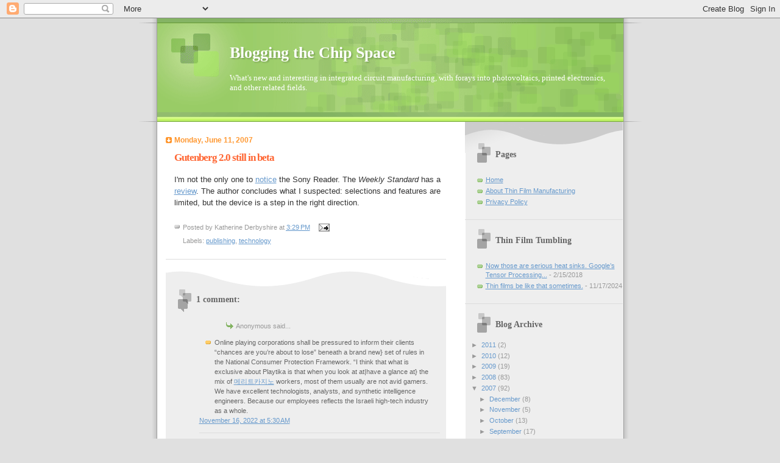

--- FILE ---
content_type: text/html; charset=UTF-8
request_url: http://blog.thinfilmmfg.com/2007/06/gutenberg-20-still-in-beta_11.html
body_size: 10108
content:
<!DOCTYPE html>
<html dir='ltr'>
<head>
<link href='https://www.blogger.com/static/v1/widgets/2944754296-widget_css_bundle.css' rel='stylesheet' type='text/css'/>
<meta content='text/html; charset=UTF-8' http-equiv='Content-Type'/>
<meta content='blogger' name='generator'/>
<link href='http://blog.thinfilmmfg.com/favicon.ico' rel='icon' type='image/x-icon'/>
<link href='http://blog.thinfilmmfg.com/2007/06/gutenberg-20-still-in-beta_11.html' rel='canonical'/>
<link rel="alternate" type="application/atom+xml" title="Blogging the Chip Space - Atom" href="http://blog.thinfilmmfg.com/feeds/posts/default" />
<link rel="alternate" type="application/rss+xml" title="Blogging the Chip Space - RSS" href="http://blog.thinfilmmfg.com/feeds/posts/default?alt=rss" />
<link rel="service.post" type="application/atom+xml" title="Blogging the Chip Space - Atom" href="https://www.blogger.com/feeds/2676498006294828421/posts/default" />

<link rel="alternate" type="application/atom+xml" title="Blogging the Chip Space - Atom" href="http://blog.thinfilmmfg.com/feeds/9212894495198246014/comments/default" />
<!--Can't find substitution for tag [blog.ieCssRetrofitLinks]-->
<meta content='http://blog.thinfilmmfg.com/2007/06/gutenberg-20-still-in-beta_11.html' property='og:url'/>
<meta content='Gutenberg 2.0 still in beta' property='og:title'/>
<meta content='I&#39;m not the only one to notice  the Sony Reader. The Weekly Standard  has a review . The author concludes what I suspected: selections and f...' property='og:description'/>
<title>Blogging the Chip Space: Gutenberg 2.0 still in beta</title>
<style id='page-skin-1' type='text/css'><!--
/*
Blogger Template Style
Name:     TicTac
Date:     1 March 2004
Updated by: Blogger Team
*/
/* ---( page defaults )--- */
body {
margin: 0;
padding: 0;
font-size: small;
text-align: center;
color: #333333;
background: #e0e0e0;
}
blockquote {
margin-top: 0;
margin-right: 0;
margin-bottom: 0;
margin-left: 30px;
padding-top: 10px;
padding-right: 0;
padding-bottom: 0;
padding-left: 20px;
font-size: 88%;
line-height: 1.5em;
color: #666;
background: url(https://resources.blogblog.com/blogblog/data/tictac/quotes.gif) no-repeat top left;
}
blockquote p {
margin-top: 0;
}
abbr, acronym {
cursor: help;
font-style: normal;
border-bottom: 1px dotted;
}
code {
color: #f63;
}
hr {
display: none;
}
img {
border: none;
}
/* unordered list style */
ul {
list-style: none;
margin-left: 10px;
padding: 0;
}
li {
list-style: none;
padding-left: 14px;
margin-bottom: 3px;
background: url(https://resources.blogblog.com/blogblog/data/tictac/tictac_orange.gif) no-repeat left 6px;
}
/* links */
a:link {
color: #6699cc;
}
a:visited {
color: #666699;
}
a:hover {
color: #693;
}
a:active {
color: #cc3333;
text-decoration: none;
}
/* ---( layout structure )---*/
#outer-wrapper {
width: 847px;
margin: 0px auto 0;
text-align: left;
font: normal normal 100% Verdana, sans-serif;
background: url(https://resources.blogblog.com/blogblog/data/tictac/tile_left.gif) repeat-y;
}
#content-wrapper {
margin-left: 42px; /* to avoid the border image */
width: 763px;
}
#main {
float: left;
width: 460px;
margin-top: 20px;
margin-right: 0;
margin-bottom: 0;
margin-left: 0;
padding-top: 0;
padding-right: 0;
padding-bottom: 0;
padding-left: 1em;
line-height: 1.5em;
word-wrap: break-word; /* fix for long text breaking sidebar float in IE */
overflow: hidden;     /* fix for long non-text content breaking IE sidebar float */
}
#sidebar {
float: right;
width: 259px;
padding-top: 20px;
padding-right: 0px;
padding-bottom: 0;
padding-left: 0;
font-size: 85%;
line-height: 1.4em;
color: #999999;
background: url(https://resources.blogblog.com/blogblog/data/tictac/sidebar_bg.gif) no-repeat left top;
word-wrap: break-word; /* fix for long text breaking sidebar float in IE */
overflow: hidden;     /* fix for long non-text content breaking IE sidebar float */
}
/* ---( header and site name )--- */
#header-wrapper {
margin: 0;
padding: 0;
font: normal normal 100% 'Lucida Grande','Trebuchet MS';
background: #e0e0e0 url(https://resources.blogblog.com/blogblog/data/tictac/top_div_left.gif) no-repeat left top;
}
#header {
margin: 0;
padding-top: 25px;
padding-right: 60px;
padding-bottom: 35px;
padding-left: 160px;
color: #FFFFFF;
background: url(https://resources.blogblog.com/blogblog/data/tictac/top_h1.gif) no-repeat bottom left;
}
#header h1 {
font-size: 200%;
text-shadow: #81A75B 2px 2px 2px;
}
#header h1 a {
text-decoration: none;
color: #FFFFFF;
}
#header h1 a:hover {
color: #eee;
}
/* ---( main column )--- */
h2.date-header {
margin-top: 0;
padding-left: 14px;
font-size: 90%;
color: #ff9933;
background: url(https://resources.blogblog.com/blogblog/data/tictac/date_icon.gif) no-repeat left 50%;
}
.post h3 {
margin-top: 0;
font: normal bold 130% 'Lucida Grande','Trebuchet MS';
letter-spacing: -1px;
color: #ff6633;
}
.post {
margin-top: 0;
margin-right: 0;
margin-bottom: 1.5em;
margin-left: 0;
padding-top: 0;
padding-right: 0;
padding-bottom: 1.5em;
padding-left: 14px;
border-bottom: 1px solid #ddd;
}
.post h3 a,
.post h3 a:visited {
color: #ff6633;
text-decoration: none;
}
.post-footer {
margin: 0;
padding-top: 0;
padding-right: 0;
padding-bottom: 0;
padding-left: 14px;
font-size: 88%;
color: #999999;
background: url(https://resources.blogblog.com/blogblog/data/tictac/tictac_grey.gif) no-repeat left 8px;
}
.post img, table.tr-caption-container {
padding: 6px;
border-top: 1px solid #ddd;
border-left: 1px solid #ddd;
border-bottom: 1px solid #c0c0c0;
border-right: 1px solid #c0c0c0;
}
.tr-caption-container img {
border: none;
padding: 0;
}
.feed-links {
clear: both;
line-height: 2.5em;
}
#blog-pager-newer-link {
float: left;
}
#blog-pager-older-link {
float: right;
}
#blog-pager {
text-align: center;
}
/* comment styles */
#comments {
padding: 10px 10px 0px 10px;
font-size: 85%;
line-height: 1.5em;
color: #666;
background: #eee url(https://resources.blogblog.com/blogblog/data/tictac/comments_curve.gif) no-repeat top left;
}
#comments h4 {
margin-top: 20px;
margin-right: 0;
margin-bottom: 15px;
margin-left: 0;
padding-top: 8px;
padding-right: 0;
padding-bottom: 0;
padding-left: 40px;
font-family: "Lucida Grande", "Trebuchet MS";
font-size: 130%;
color: #666;
background: url(https://resources.blogblog.com/blogblog/data/tictac/bubbles.gif) no-repeat 10px 0;
height: 29px !important; /* for most browsers */
height /**/:37px; /* for IE5/Win */
}
#comments ul {
margin-left: 0;
}
#comments li {
background: none;
padding-left: 0;
}
.comment-body {
padding-top: 0;
padding-right: 10px;
padding-bottom: 0;
padding-left: 25px;
background: url(https://resources.blogblog.com/blogblog/data/tictac/tictac_orange.gif) no-repeat 10px 5px;
}
.comment-body p {
margin-bottom: 0;
}
.comment-author {
margin-top: 4px;
margin-right: 0;
margin-bottom: 0;
margin-left: 0;
padding-top: 0;
padding-right: 10px;
padding-bottom: 0;
padding-left: 60px;
color: #999;
background: url(https://resources.blogblog.com/blogblog/data/tictac/comment_arrow.gif) no-repeat 44px 2px;
}
.comment-footer {
border-bottom: 1px solid #ddd;
padding-bottom: 1em;
}
.deleted-comment {
font-style:italic;
color:gray;
}
/* ---( sidebar )--- */
.sidebar h2 {
margin-top: 0;
margin-right: 0;
margin-bottom: 0;
margin-left: 0;
padding-top: 25px;
padding-right: 0;
padding-bottom: 0;
padding-left: 40px;
font: normal bold 130% 'Lucida Grande','Trebuchet MS';
color: #666666;
height: 32px;
background: url(https://resources.blogblog.com/blogblog/data/tictac/sidebar_icon.gif) no-repeat 10px 15px;
height: 32px !important; /* for most browsers */
height /**/:57px; /* for IE5/Win */
}
.sidebar .widget {
margin: 0;
padding-top: 0;
padding-right: 0;
padding-bottom: 10px;
padding-left: 10px;
border-bottom: 1px solid #ddd;
}
.sidebar li {
background: url(https://resources.blogblog.com/blogblog/data/tictac/tictac_green.gif) no-repeat left 5px;
}
.profile-textblock {
clear: both;
margin-left: 0;
}
.profile-img {
float: left;
margin-top: 0;
margin-right: 5px;
margin-bottom: 5px;
margin-left: 0;
border: 1px solid #ddd;
padding: 4px;
}
/* ---( footer )--- */
.clear { /* to fix IE6 padding-top issue */
clear: both;
}
#footer-wrapper {
margin: 0;
padding-top: 0;
padding-right: 0;
padding-bottom: 9px;
padding-left: 0;
font-size: 85%;
color: #ddd;
background: url(https://resources.blogblog.com/blogblog/data/tictac/bottom_sill.gif) no-repeat bottom left;
}
#footer {
margin: 0;
padding-top: 20px;
padding-right: 320px;
padding-bottom: 20px;
padding-left: 95px;
background: url(https://resources.blogblog.com/blogblog/data/tictac/bottom_sash_left.gif) no-repeat top left;
}
/** Page structure tweaks for layout editor wireframe */
body#layout #outer-wrapper,
body#layout #main,
body#layout #sidebar {
padding-top: 0;
margin-top: 0;
}
body#layout #outer-wrapper,
body#layout #content-wrapper {
width: 740px;
}
body#layout #sidebar {
margin-right: 0;
margin-bottom: 1em;
}
body#layout #header,
body#layout #footer,
body#layout #main {
padding: 0;
}
body#layout #content-wrapper {
margin: 0px;
}

--></style>
<link href='https://www.blogger.com/dyn-css/authorization.css?targetBlogID=2676498006294828421&amp;zx=ad972a14-0ac5-4ff9-b8f8-9432ddc5ac2a' media='none' onload='if(media!=&#39;all&#39;)media=&#39;all&#39;' rel='stylesheet'/><noscript><link href='https://www.blogger.com/dyn-css/authorization.css?targetBlogID=2676498006294828421&amp;zx=ad972a14-0ac5-4ff9-b8f8-9432ddc5ac2a' rel='stylesheet'/></noscript>
<meta name='google-adsense-platform-account' content='ca-host-pub-1556223355139109'/>
<meta name='google-adsense-platform-domain' content='blogspot.com'/>

</head>
<body>
<div class='navbar section' id='navbar'><div class='widget Navbar' data-version='1' id='Navbar1'><script type="text/javascript">
    function setAttributeOnload(object, attribute, val) {
      if(window.addEventListener) {
        window.addEventListener('load',
          function(){ object[attribute] = val; }, false);
      } else {
        window.attachEvent('onload', function(){ object[attribute] = val; });
      }
    }
  </script>
<div id="navbar-iframe-container"></div>
<script type="text/javascript" src="https://apis.google.com/js/platform.js"></script>
<script type="text/javascript">
      gapi.load("gapi.iframes:gapi.iframes.style.bubble", function() {
        if (gapi.iframes && gapi.iframes.getContext) {
          gapi.iframes.getContext().openChild({
              url: 'https://www.blogger.com/navbar/2676498006294828421?po\x3d9212894495198246014\x26origin\x3dhttp://blog.thinfilmmfg.com',
              where: document.getElementById("navbar-iframe-container"),
              id: "navbar-iframe"
          });
        }
      });
    </script><script type="text/javascript">
(function() {
var script = document.createElement('script');
script.type = 'text/javascript';
script.src = '//pagead2.googlesyndication.com/pagead/js/google_top_exp.js';
var head = document.getElementsByTagName('head')[0];
if (head) {
head.appendChild(script);
}})();
</script>
</div></div>
<div id='outer-wrapper'><div id='wrap2'>
<!-- skip links for text browsers -->
<span id='skiplinks' style='display:none;'>
<a href='#main'>skip to main </a> |
      <a href='#sidebar'>skip to sidebar</a>
</span>
<div id='header-wrapper'>
<div class='header section' id='header'><div class='widget Header' data-version='1' id='Header1'>
<div id='header-inner'>
<div class='titlewrapper'>
<h1 class='title'>
<a href='http://blog.thinfilmmfg.com/'>
Blogging the Chip Space
</a>
</h1>
</div>
<div class='descriptionwrapper'>
<p class='description'><span>What's new and interesting in integrated circuit manufacturing, with forays into photovoltaics, printed electronics, and other related fields.</span></p>
</div>
</div>
</div></div>
</div>
<div id='content-wrapper'>
<div id='crosscol-wrapper' style='text-align:center'>
<div class='crosscol no-items section' id='crosscol'></div>
</div>
<div id='main-wrapper'>
<div class='main section' id='main'><div class='widget Blog' data-version='1' id='Blog1'>
<div class='blog-posts hfeed'>

          <div class="date-outer">
        
<h2 class='date-header'><span>Monday, June 11, 2007</span></h2>

          <div class="date-posts">
        
<div class='post-outer'>
<div class='post hentry uncustomized-post-template' itemprop='blogPost' itemscope='itemscope' itemtype='http://schema.org/BlogPosting'>
<meta content='2676498006294828421' itemprop='blogId'/>
<meta content='9212894495198246014' itemprop='postId'/>
<a name='9212894495198246014'></a>
<h3 class='post-title entry-title' itemprop='name'>
Gutenberg 2.0 still in beta
</h3>
<div class='post-header'>
<div class='post-header-line-1'></div>
</div>
<div class='post-body entry-content' id='post-body-9212894495198246014' itemprop='description articleBody'>
I'm not the only one to <a href="http://www.thinfilmmfg.com/blog/tfm/2007/04/electronic_paper_emerges.html">notice</a> the Sony Reader. The <em>Weekly Standard</em> has a <a href="http://www.weeklystandard.com/Utilities/printer_preview.asp?idArticle=13447&amp;R=112B5EEE1">review</a>. The author concludes what I suspected: selections and features are limited, but the device is a step in the right direction.<br /><br/>
<div style='clear: both;'></div>
</div>
<div class='post-footer'>
<div class='post-footer-line post-footer-line-1'>
<span class='post-author vcard'>
Posted by
<span class='fn' itemprop='author' itemscope='itemscope' itemtype='http://schema.org/Person'>
<span itemprop='name'>Katherine Derbyshire</span>
</span>
</span>
<span class='post-timestamp'>
at
<meta content='http://blog.thinfilmmfg.com/2007/06/gutenberg-20-still-in-beta_11.html' itemprop='url'/>
<a class='timestamp-link' href='http://blog.thinfilmmfg.com/2007/06/gutenberg-20-still-in-beta_11.html' rel='bookmark' title='permanent link'><abbr class='published' itemprop='datePublished' title='2007-06-11T15:29:00-07:00'>3:29&#8239;PM</abbr></a>
</span>
<span class='post-comment-link'>
</span>
<span class='post-icons'>
<span class='item-action'>
<a href='https://www.blogger.com/email-post/2676498006294828421/9212894495198246014' title='Email Post'>
<img alt='' class='icon-action' height='13' src='https://resources.blogblog.com/img/icon18_email.gif' width='18'/>
</a>
</span>
<span class='item-control blog-admin pid-917520895'>
<a href='https://www.blogger.com/post-edit.g?blogID=2676498006294828421&postID=9212894495198246014&from=pencil' title='Edit Post'>
<img alt='' class='icon-action' height='18' src='https://resources.blogblog.com/img/icon18_edit_allbkg.gif' width='18'/>
</a>
</span>
</span>
<div class='post-share-buttons goog-inline-block'>
</div>
</div>
<div class='post-footer-line post-footer-line-2'>
<span class='post-labels'>
Labels:
<a href='http://blog.thinfilmmfg.com/search/label/publishing' rel='tag'>publishing</a>,
<a href='http://blog.thinfilmmfg.com/search/label/technology' rel='tag'>technology</a>
</span>
</div>
<div class='post-footer-line post-footer-line-3'>
<span class='post-location'>
</span>
</div>
</div>
</div>
<div class='comments' id='comments'>
<a name='comments'></a>
<h4>1 comment:</h4>
<div id='Blog1_comments-block-wrapper'>
<dl class='avatar-comment-indent' id='comments-block'>
<dt class='comment-author ' id='c6421820003051802453'>
<a name='c6421820003051802453'></a>
<div class="avatar-image-container avatar-stock"><span dir="ltr"><img src="//resources.blogblog.com/img/blank.gif" width="35" height="35" alt="" title="Anonymous">

</span></div>
Anonymous
said...
</dt>
<dd class='comment-body' id='Blog1_cmt-6421820003051802453'>
<p>
Online playing corporations shall be pressured to inform their clients &#8220;chances are you&#8217;re about to lose&#8221; beneath a brand new} set of rules in the National Consumer Protection Framework. &#8220;I think that what is exclusive about Playtika is that when you look at at|have a glance at} the mix of <a href="https://casino.edu.kg/%EB%A9%94%EB%A6%AC%ED%8A%B8-%EC%B9%B4%EC%A7%80%EB%85%B8.html" rel="nofollow">메리트카지노</a> workers, most of them usually are not avid gamers. We have excellent technologists, analysts, and synthetic intelligence engineers. Because our  employees reflects the Israeli high-tech industry as a whole.
</p>
</dd>
<dd class='comment-footer'>
<span class='comment-timestamp'>
<a href='http://blog.thinfilmmfg.com/2007/06/gutenberg-20-still-in-beta_11.html?showComment=1668605434243#c6421820003051802453' title='comment permalink'>
November 16, 2022 at 5:30&#8239;AM
</a>
<span class='item-control blog-admin pid-1052506722'>
<a class='comment-delete' href='https://www.blogger.com/comment/delete/2676498006294828421/6421820003051802453' title='Delete Comment'>
<img src='https://resources.blogblog.com/img/icon_delete13.gif'/>
</a>
</span>
</span>
</dd>
</dl>
</div>
<p class='comment-footer'>
<a href='https://www.blogger.com/comment/fullpage/post/2676498006294828421/9212894495198246014' onclick=''>Post a Comment</a>
</p>
</div>
</div>

        </div></div>
      
</div>
<div class='blog-pager' id='blog-pager'>
<span id='blog-pager-newer-link'>
<a class='blog-pager-newer-link' href='http://blog.thinfilmmfg.com/2007/06/things-that-make-you-go-hmmmm_14.html' id='Blog1_blog-pager-newer-link' title='Newer Post'>Newer Post</a>
</span>
<span id='blog-pager-older-link'>
<a class='blog-pager-older-link' href='http://blog.thinfilmmfg.com/2007/06/more-than-spelling-your-name-right_07.html' id='Blog1_blog-pager-older-link' title='Older Post'>Older Post</a>
</span>
<a class='home-link' href='http://blog.thinfilmmfg.com/'>Home</a>
</div>
<div class='clear'></div>
<div class='post-feeds'>
<div class='feed-links'>
Subscribe to:
<a class='feed-link' href='http://blog.thinfilmmfg.com/feeds/9212894495198246014/comments/default' target='_blank' type='application/atom+xml'>Post Comments (Atom)</a>
</div>
</div>
</div></div>
</div>
<div id='sidebar-wrapper'>
<div class='sidebar section' id='sidebar'><div class='widget PageList' data-version='1' id='PageList1'>
<h2>Pages</h2>
<div class='widget-content'>
<ul>
<li>
<a href='http://blog.thinfilmmfg.com/'>Home</a>
</li>
<li>
<a href='http://blog.thinfilmmfg.com/p/about-thin-film-manufacturing.html'>About Thin Film Manufacturing</a>
</li>
<li>
<a href='http://blog.thinfilmmfg.com/p/privacy-policy.html'>Privacy Policy</a>
</li>
</ul>
<div class='clear'></div>
</div>
</div><div class='widget Feed' data-version='1' id='Feed1'>
<h2>Thin Film Tumbling</h2>
<div class='widget-content' id='Feed1_feedItemListDisplay'>
<span style='filter: alpha(25); opacity: 0.25;'>
<a href='http://tumblr.thinfilmmfg.com/rss'>Loading...</a>
</span>
</div>
<div class='clear'></div>
</div><div class='widget BlogArchive' data-version='1' id='BlogArchive1'>
<h2>Blog Archive</h2>
<div class='widget-content'>
<div id='ArchiveList'>
<div id='BlogArchive1_ArchiveList'>
<ul class='hierarchy'>
<li class='archivedate collapsed'>
<a class='toggle' href='javascript:void(0)'>
<span class='zippy'>

        &#9658;&#160;
      
</span>
</a>
<a class='post-count-link' href='http://blog.thinfilmmfg.com/2011/'>
2011
</a>
<span class='post-count' dir='ltr'>(2)</span>
<ul class='hierarchy'>
<li class='archivedate collapsed'>
<a class='toggle' href='javascript:void(0)'>
<span class='zippy'>

        &#9658;&#160;
      
</span>
</a>
<a class='post-count-link' href='http://blog.thinfilmmfg.com/2011/06/'>
June
</a>
<span class='post-count' dir='ltr'>(1)</span>
</li>
</ul>
<ul class='hierarchy'>
<li class='archivedate collapsed'>
<a class='toggle' href='javascript:void(0)'>
<span class='zippy'>

        &#9658;&#160;
      
</span>
</a>
<a class='post-count-link' href='http://blog.thinfilmmfg.com/2011/05/'>
May
</a>
<span class='post-count' dir='ltr'>(1)</span>
</li>
</ul>
</li>
</ul>
<ul class='hierarchy'>
<li class='archivedate collapsed'>
<a class='toggle' href='javascript:void(0)'>
<span class='zippy'>

        &#9658;&#160;
      
</span>
</a>
<a class='post-count-link' href='http://blog.thinfilmmfg.com/2010/'>
2010
</a>
<span class='post-count' dir='ltr'>(12)</span>
<ul class='hierarchy'>
<li class='archivedate collapsed'>
<a class='toggle' href='javascript:void(0)'>
<span class='zippy'>

        &#9658;&#160;
      
</span>
</a>
<a class='post-count-link' href='http://blog.thinfilmmfg.com/2010/07/'>
July
</a>
<span class='post-count' dir='ltr'>(1)</span>
</li>
</ul>
<ul class='hierarchy'>
<li class='archivedate collapsed'>
<a class='toggle' href='javascript:void(0)'>
<span class='zippy'>

        &#9658;&#160;
      
</span>
</a>
<a class='post-count-link' href='http://blog.thinfilmmfg.com/2010/06/'>
June
</a>
<span class='post-count' dir='ltr'>(1)</span>
</li>
</ul>
<ul class='hierarchy'>
<li class='archivedate collapsed'>
<a class='toggle' href='javascript:void(0)'>
<span class='zippy'>

        &#9658;&#160;
      
</span>
</a>
<a class='post-count-link' href='http://blog.thinfilmmfg.com/2010/05/'>
May
</a>
<span class='post-count' dir='ltr'>(2)</span>
</li>
</ul>
<ul class='hierarchy'>
<li class='archivedate collapsed'>
<a class='toggle' href='javascript:void(0)'>
<span class='zippy'>

        &#9658;&#160;
      
</span>
</a>
<a class='post-count-link' href='http://blog.thinfilmmfg.com/2010/04/'>
April
</a>
<span class='post-count' dir='ltr'>(3)</span>
</li>
</ul>
<ul class='hierarchy'>
<li class='archivedate collapsed'>
<a class='toggle' href='javascript:void(0)'>
<span class='zippy'>

        &#9658;&#160;
      
</span>
</a>
<a class='post-count-link' href='http://blog.thinfilmmfg.com/2010/03/'>
March
</a>
<span class='post-count' dir='ltr'>(2)</span>
</li>
</ul>
<ul class='hierarchy'>
<li class='archivedate collapsed'>
<a class='toggle' href='javascript:void(0)'>
<span class='zippy'>

        &#9658;&#160;
      
</span>
</a>
<a class='post-count-link' href='http://blog.thinfilmmfg.com/2010/02/'>
February
</a>
<span class='post-count' dir='ltr'>(3)</span>
</li>
</ul>
</li>
</ul>
<ul class='hierarchy'>
<li class='archivedate collapsed'>
<a class='toggle' href='javascript:void(0)'>
<span class='zippy'>

        &#9658;&#160;
      
</span>
</a>
<a class='post-count-link' href='http://blog.thinfilmmfg.com/2009/'>
2009
</a>
<span class='post-count' dir='ltr'>(19)</span>
<ul class='hierarchy'>
<li class='archivedate collapsed'>
<a class='toggle' href='javascript:void(0)'>
<span class='zippy'>

        &#9658;&#160;
      
</span>
</a>
<a class='post-count-link' href='http://blog.thinfilmmfg.com/2009/12/'>
December
</a>
<span class='post-count' dir='ltr'>(2)</span>
</li>
</ul>
<ul class='hierarchy'>
<li class='archivedate collapsed'>
<a class='toggle' href='javascript:void(0)'>
<span class='zippy'>

        &#9658;&#160;
      
</span>
</a>
<a class='post-count-link' href='http://blog.thinfilmmfg.com/2009/11/'>
November
</a>
<span class='post-count' dir='ltr'>(1)</span>
</li>
</ul>
<ul class='hierarchy'>
<li class='archivedate collapsed'>
<a class='toggle' href='javascript:void(0)'>
<span class='zippy'>

        &#9658;&#160;
      
</span>
</a>
<a class='post-count-link' href='http://blog.thinfilmmfg.com/2009/10/'>
October
</a>
<span class='post-count' dir='ltr'>(1)</span>
</li>
</ul>
<ul class='hierarchy'>
<li class='archivedate collapsed'>
<a class='toggle' href='javascript:void(0)'>
<span class='zippy'>

        &#9658;&#160;
      
</span>
</a>
<a class='post-count-link' href='http://blog.thinfilmmfg.com/2009/08/'>
August
</a>
<span class='post-count' dir='ltr'>(3)</span>
</li>
</ul>
<ul class='hierarchy'>
<li class='archivedate collapsed'>
<a class='toggle' href='javascript:void(0)'>
<span class='zippy'>

        &#9658;&#160;
      
</span>
</a>
<a class='post-count-link' href='http://blog.thinfilmmfg.com/2009/06/'>
June
</a>
<span class='post-count' dir='ltr'>(1)</span>
</li>
</ul>
<ul class='hierarchy'>
<li class='archivedate collapsed'>
<a class='toggle' href='javascript:void(0)'>
<span class='zippy'>

        &#9658;&#160;
      
</span>
</a>
<a class='post-count-link' href='http://blog.thinfilmmfg.com/2009/04/'>
April
</a>
<span class='post-count' dir='ltr'>(4)</span>
</li>
</ul>
<ul class='hierarchy'>
<li class='archivedate collapsed'>
<a class='toggle' href='javascript:void(0)'>
<span class='zippy'>

        &#9658;&#160;
      
</span>
</a>
<a class='post-count-link' href='http://blog.thinfilmmfg.com/2009/03/'>
March
</a>
<span class='post-count' dir='ltr'>(4)</span>
</li>
</ul>
<ul class='hierarchy'>
<li class='archivedate collapsed'>
<a class='toggle' href='javascript:void(0)'>
<span class='zippy'>

        &#9658;&#160;
      
</span>
</a>
<a class='post-count-link' href='http://blog.thinfilmmfg.com/2009/01/'>
January
</a>
<span class='post-count' dir='ltr'>(3)</span>
</li>
</ul>
</li>
</ul>
<ul class='hierarchy'>
<li class='archivedate collapsed'>
<a class='toggle' href='javascript:void(0)'>
<span class='zippy'>

        &#9658;&#160;
      
</span>
</a>
<a class='post-count-link' href='http://blog.thinfilmmfg.com/2008/'>
2008
</a>
<span class='post-count' dir='ltr'>(83)</span>
<ul class='hierarchy'>
<li class='archivedate collapsed'>
<a class='toggle' href='javascript:void(0)'>
<span class='zippy'>

        &#9658;&#160;
      
</span>
</a>
<a class='post-count-link' href='http://blog.thinfilmmfg.com/2008/12/'>
December
</a>
<span class='post-count' dir='ltr'>(3)</span>
</li>
</ul>
<ul class='hierarchy'>
<li class='archivedate collapsed'>
<a class='toggle' href='javascript:void(0)'>
<span class='zippy'>

        &#9658;&#160;
      
</span>
</a>
<a class='post-count-link' href='http://blog.thinfilmmfg.com/2008/11/'>
November
</a>
<span class='post-count' dir='ltr'>(4)</span>
</li>
</ul>
<ul class='hierarchy'>
<li class='archivedate collapsed'>
<a class='toggle' href='javascript:void(0)'>
<span class='zippy'>

        &#9658;&#160;
      
</span>
</a>
<a class='post-count-link' href='http://blog.thinfilmmfg.com/2008/10/'>
October
</a>
<span class='post-count' dir='ltr'>(4)</span>
</li>
</ul>
<ul class='hierarchy'>
<li class='archivedate collapsed'>
<a class='toggle' href='javascript:void(0)'>
<span class='zippy'>

        &#9658;&#160;
      
</span>
</a>
<a class='post-count-link' href='http://blog.thinfilmmfg.com/2008/09/'>
September
</a>
<span class='post-count' dir='ltr'>(11)</span>
</li>
</ul>
<ul class='hierarchy'>
<li class='archivedate collapsed'>
<a class='toggle' href='javascript:void(0)'>
<span class='zippy'>

        &#9658;&#160;
      
</span>
</a>
<a class='post-count-link' href='http://blog.thinfilmmfg.com/2008/08/'>
August
</a>
<span class='post-count' dir='ltr'>(6)</span>
</li>
</ul>
<ul class='hierarchy'>
<li class='archivedate collapsed'>
<a class='toggle' href='javascript:void(0)'>
<span class='zippy'>

        &#9658;&#160;
      
</span>
</a>
<a class='post-count-link' href='http://blog.thinfilmmfg.com/2008/07/'>
July
</a>
<span class='post-count' dir='ltr'>(7)</span>
</li>
</ul>
<ul class='hierarchy'>
<li class='archivedate collapsed'>
<a class='toggle' href='javascript:void(0)'>
<span class='zippy'>

        &#9658;&#160;
      
</span>
</a>
<a class='post-count-link' href='http://blog.thinfilmmfg.com/2008/06/'>
June
</a>
<span class='post-count' dir='ltr'>(10)</span>
</li>
</ul>
<ul class='hierarchy'>
<li class='archivedate collapsed'>
<a class='toggle' href='javascript:void(0)'>
<span class='zippy'>

        &#9658;&#160;
      
</span>
</a>
<a class='post-count-link' href='http://blog.thinfilmmfg.com/2008/05/'>
May
</a>
<span class='post-count' dir='ltr'>(5)</span>
</li>
</ul>
<ul class='hierarchy'>
<li class='archivedate collapsed'>
<a class='toggle' href='javascript:void(0)'>
<span class='zippy'>

        &#9658;&#160;
      
</span>
</a>
<a class='post-count-link' href='http://blog.thinfilmmfg.com/2008/04/'>
April
</a>
<span class='post-count' dir='ltr'>(8)</span>
</li>
</ul>
<ul class='hierarchy'>
<li class='archivedate collapsed'>
<a class='toggle' href='javascript:void(0)'>
<span class='zippy'>

        &#9658;&#160;
      
</span>
</a>
<a class='post-count-link' href='http://blog.thinfilmmfg.com/2008/03/'>
March
</a>
<span class='post-count' dir='ltr'>(12)</span>
</li>
</ul>
<ul class='hierarchy'>
<li class='archivedate collapsed'>
<a class='toggle' href='javascript:void(0)'>
<span class='zippy'>

        &#9658;&#160;
      
</span>
</a>
<a class='post-count-link' href='http://blog.thinfilmmfg.com/2008/02/'>
February
</a>
<span class='post-count' dir='ltr'>(6)</span>
</li>
</ul>
<ul class='hierarchy'>
<li class='archivedate collapsed'>
<a class='toggle' href='javascript:void(0)'>
<span class='zippy'>

        &#9658;&#160;
      
</span>
</a>
<a class='post-count-link' href='http://blog.thinfilmmfg.com/2008/01/'>
January
</a>
<span class='post-count' dir='ltr'>(7)</span>
</li>
</ul>
</li>
</ul>
<ul class='hierarchy'>
<li class='archivedate expanded'>
<a class='toggle' href='javascript:void(0)'>
<span class='zippy toggle-open'>

        &#9660;&#160;
      
</span>
</a>
<a class='post-count-link' href='http://blog.thinfilmmfg.com/2007/'>
2007
</a>
<span class='post-count' dir='ltr'>(92)</span>
<ul class='hierarchy'>
<li class='archivedate collapsed'>
<a class='toggle' href='javascript:void(0)'>
<span class='zippy'>

        &#9658;&#160;
      
</span>
</a>
<a class='post-count-link' href='http://blog.thinfilmmfg.com/2007/12/'>
December
</a>
<span class='post-count' dir='ltr'>(8)</span>
</li>
</ul>
<ul class='hierarchy'>
<li class='archivedate collapsed'>
<a class='toggle' href='javascript:void(0)'>
<span class='zippy'>

        &#9658;&#160;
      
</span>
</a>
<a class='post-count-link' href='http://blog.thinfilmmfg.com/2007/11/'>
November
</a>
<span class='post-count' dir='ltr'>(5)</span>
</li>
</ul>
<ul class='hierarchy'>
<li class='archivedate collapsed'>
<a class='toggle' href='javascript:void(0)'>
<span class='zippy'>

        &#9658;&#160;
      
</span>
</a>
<a class='post-count-link' href='http://blog.thinfilmmfg.com/2007/10/'>
October
</a>
<span class='post-count' dir='ltr'>(13)</span>
</li>
</ul>
<ul class='hierarchy'>
<li class='archivedate collapsed'>
<a class='toggle' href='javascript:void(0)'>
<span class='zippy'>

        &#9658;&#160;
      
</span>
</a>
<a class='post-count-link' href='http://blog.thinfilmmfg.com/2007/09/'>
September
</a>
<span class='post-count' dir='ltr'>(17)</span>
</li>
</ul>
<ul class='hierarchy'>
<li class='archivedate collapsed'>
<a class='toggle' href='javascript:void(0)'>
<span class='zippy'>

        &#9658;&#160;
      
</span>
</a>
<a class='post-count-link' href='http://blog.thinfilmmfg.com/2007/08/'>
August
</a>
<span class='post-count' dir='ltr'>(6)</span>
</li>
</ul>
<ul class='hierarchy'>
<li class='archivedate collapsed'>
<a class='toggle' href='javascript:void(0)'>
<span class='zippy'>

        &#9658;&#160;
      
</span>
</a>
<a class='post-count-link' href='http://blog.thinfilmmfg.com/2007/07/'>
July
</a>
<span class='post-count' dir='ltr'>(4)</span>
</li>
</ul>
<ul class='hierarchy'>
<li class='archivedate expanded'>
<a class='toggle' href='javascript:void(0)'>
<span class='zippy toggle-open'>

        &#9660;&#160;
      
</span>
</a>
<a class='post-count-link' href='http://blog.thinfilmmfg.com/2007/06/'>
June
</a>
<span class='post-count' dir='ltr'>(6)</span>
<ul class='posts'>
<li><a href='http://blog.thinfilmmfg.com/2007/06/sure-it-sexy-but-does-it-work_27.html'>Sure, it&#39;s sexy, but does it work?</a></li>
<li><a href='http://blog.thinfilmmfg.com/2007/06/welcome-to-gray-market_26.html'>Welcome to the gray market</a></li>
<li><a href='http://blog.thinfilmmfg.com/2007/06/things-that-make-you-go-hmmmm_14.html'>Things that make you go hmmmm</a></li>
<li><a href='http://blog.thinfilmmfg.com/2007/06/gutenberg-20-still-in-beta_11.html'>Gutenberg 2.0 still in beta</a></li>
<li><a href='http://blog.thinfilmmfg.com/2007/06/more-than-spelling-your-name-right_07.html'>More than spelling your name right</a></li>
<li><a href='http://blog.thinfilmmfg.com/2007/06/time-to-get-life_02.html'>Time to get a life</a></li>
</ul>
</li>
</ul>
<ul class='hierarchy'>
<li class='archivedate collapsed'>
<a class='toggle' href='javascript:void(0)'>
<span class='zippy'>

        &#9658;&#160;
      
</span>
</a>
<a class='post-count-link' href='http://blog.thinfilmmfg.com/2007/05/'>
May
</a>
<span class='post-count' dir='ltr'>(11)</span>
</li>
</ul>
<ul class='hierarchy'>
<li class='archivedate collapsed'>
<a class='toggle' href='javascript:void(0)'>
<span class='zippy'>

        &#9658;&#160;
      
</span>
</a>
<a class='post-count-link' href='http://blog.thinfilmmfg.com/2007/04/'>
April
</a>
<span class='post-count' dir='ltr'>(16)</span>
</li>
</ul>
<ul class='hierarchy'>
<li class='archivedate collapsed'>
<a class='toggle' href='javascript:void(0)'>
<span class='zippy'>

        &#9658;&#160;
      
</span>
</a>
<a class='post-count-link' href='http://blog.thinfilmmfg.com/2007/03/'>
March
</a>
<span class='post-count' dir='ltr'>(6)</span>
</li>
</ul>
</li>
</ul>
</div>
</div>
<div class='clear'></div>
</div>
</div><div class='widget Label' data-version='1' id='Label1'>
<h2>Labels</h2>
<div class='widget-content cloud-label-widget-content'>
<span class='label-size label-size-1'>
<a dir='ltr' href='http://blog.thinfilmmfg.com/search/label/%22alternative%20energy%22'>&quot;alternative energy&quot;</a>
</span>
<span class='label-size label-size-1'>
<a dir='ltr' href='http://blog.thinfilmmfg.com/search/label/%22circuit%20design%22'>&quot;circuit design&quot;</a>
</span>
<span class='label-size label-size-2'>
<a dir='ltr' href='http://blog.thinfilmmfg.com/search/label/%22civil%20liberties%22'>&quot;civil liberties&quot;</a>
</span>
<span class='label-size label-size-2'>
<a dir='ltr' href='http://blog.thinfilmmfg.com/search/label/%22current%20events%22'>&quot;current events&quot;</a>
</span>
<span class='label-size label-size-2'>
<a dir='ltr' href='http://blog.thinfilmmfg.com/search/label/%22emerging%20tech%22'>&quot;emerging tech&quot;</a>
</span>
<span class='label-size label-size-1'>
<a dir='ltr' href='http://blog.thinfilmmfg.com/search/label/%22intellectual%20property%22'>&quot;intellectual property&quot;</a>
</span>
<span class='label-size label-size-3'>
<a dir='ltr' href='http://blog.thinfilmmfg.com/search/label/%22materials%20science%22'>&quot;materials science&quot;</a>
</span>
<span class='label-size label-size-2'>
<a dir='ltr' href='http://blog.thinfilmmfg.com/search/label/%22organic%20semiconductors%22'>&quot;organic semiconductors&quot;</a>
</span>
<span class='label-size label-size-2'>
<a dir='ltr' href='http://blog.thinfilmmfg.com/search/label/%22supply%20chain%22'>&quot;supply chain&quot;</a>
</span>
<span class='label-size label-size-1'>
<a dir='ltr' href='http://blog.thinfilmmfg.com/search/label/%22word%20count%22'>&quot;word count&quot;</a>
</span>
<span class='label-size label-size-4'>
<a dir='ltr' href='http://blog.thinfilmmfg.com/search/label/admin'>admin</a>
</span>
<span class='label-size label-size-1'>
<a dir='ltr' href='http://blog.thinfilmmfg.com/search/label/anti-productivity'>anti-productivity</a>
</span>
<span class='label-size label-size-1'>
<a dir='ltr' href='http://blog.thinfilmmfg.com/search/label/art'>art</a>
</span>
<span class='label-size label-size-2'>
<a dir='ltr' href='http://blog.thinfilmmfg.com/search/label/blogging'>blogging</a>
</span>
<span class='label-size label-size-5'>
<a dir='ltr' href='http://blog.thinfilmmfg.com/search/label/business'>business</a>
</span>
<span class='label-size label-size-1'>
<a dir='ltr' href='http://blog.thinfilmmfg.com/search/label/censorship'>censorship</a>
</span>
<span class='label-size label-size-1'>
<a dir='ltr' href='http://blog.thinfilmmfg.com/search/label/charity'>charity</a>
</span>
<span class='label-size label-size-1'>
<a dir='ltr' href='http://blog.thinfilmmfg.com/search/label/China'>China</a>
</span>
<span class='label-size label-size-3'>
<a dir='ltr' href='http://blog.thinfilmmfg.com/search/label/creativity'>creativity</a>
</span>
<span class='label-size label-size-3'>
<a dir='ltr' href='http://blog.thinfilmmfg.com/search/label/culture'>culture</a>
</span>
<span class='label-size label-size-2'>
<a dir='ltr' href='http://blog.thinfilmmfg.com/search/label/displays'>displays</a>
</span>
<span class='label-size label-size-3'>
<a dir='ltr' href='http://blog.thinfilmmfg.com/search/label/economics'>economics</a>
</span>
<span class='label-size label-size-2'>
<a dir='ltr' href='http://blog.thinfilmmfg.com/search/label/education'>education</a>
</span>
<span class='label-size label-size-1'>
<a dir='ltr' href='http://blog.thinfilmmfg.com/search/label/electronics'>electronics</a>
</span>
<span class='label-size label-size-4'>
<a dir='ltr' href='http://blog.thinfilmmfg.com/search/label/energy'>energy</a>
</span>
<span class='label-size label-size-1'>
<a dir='ltr' href='http://blog.thinfilmmfg.com/search/label/ethics'>ethics</a>
</span>
<span class='label-size label-size-2'>
<a dir='ltr' href='http://blog.thinfilmmfg.com/search/label/EUV'>EUV</a>
</span>
<span class='label-size label-size-1'>
<a dir='ltr' href='http://blog.thinfilmmfg.com/search/label/events'>events</a>
</span>
<span class='label-size label-size-2'>
<a dir='ltr' href='http://blog.thinfilmmfg.com/search/label/food'>food</a>
</span>
<span class='label-size label-size-3'>
<a dir='ltr' href='http://blog.thinfilmmfg.com/search/label/globalization'>globalization</a>
</span>
<span class='label-size label-size-1'>
<a dir='ltr' href='http://blog.thinfilmmfg.com/search/label/graphene'>graphene</a>
</span>
<span class='label-size label-size-1'>
<a dir='ltr' href='http://blog.thinfilmmfg.com/search/label/history'>history</a>
</span>
<span class='label-size label-size-3'>
<a dir='ltr' href='http://blog.thinfilmmfg.com/search/label/humor'>humor</a>
</span>
<span class='label-size label-size-1'>
<a dir='ltr' href='http://blog.thinfilmmfg.com/search/label/implant'>implant</a>
</span>
<span class='label-size label-size-1'>
<a dir='ltr' href='http://blog.thinfilmmfg.com/search/label/international'>international</a>
</span>
<span class='label-size label-size-3'>
<a dir='ltr' href='http://blog.thinfilmmfg.com/search/label/internet'>internet</a>
</span>
<span class='label-size label-size-1'>
<a dir='ltr' href='http://blog.thinfilmmfg.com/search/label/iraq'>iraq</a>
</span>
<span class='label-size label-size-3'>
<a dir='ltr' href='http://blog.thinfilmmfg.com/search/label/journalism'>journalism</a>
</span>
<span class='label-size label-size-1'>
<a dir='ltr' href='http://blog.thinfilmmfg.com/search/label/languages'>languages</a>
</span>
<span class='label-size label-size-1'>
<a dir='ltr' href='http://blog.thinfilmmfg.com/search/label/literature'>literature</a>
</span>
<span class='label-size label-size-2'>
<a dir='ltr' href='http://blog.thinfilmmfg.com/search/label/lithography'>lithography</a>
</span>
<span class='label-size label-size-3'>
<a dir='ltr' href='http://blog.thinfilmmfg.com/search/label/management'>management</a>
</span>
<span class='label-size label-size-4'>
<a dir='ltr' href='http://blog.thinfilmmfg.com/search/label/manufacturing'>manufacturing</a>
</span>
<span class='label-size label-size-1'>
<a dir='ltr' href='http://blog.thinfilmmfg.com/search/label/marketing'>marketing</a>
</span>
<span class='label-size label-size-1'>
<a dir='ltr' href='http://blog.thinfilmmfg.com/search/label/martial_arts'>martial_arts</a>
</span>
<span class='label-size label-size-2'>
<a dir='ltr' href='http://blog.thinfilmmfg.com/search/label/media'>media</a>
</span>
<span class='label-size label-size-2'>
<a dir='ltr' href='http://blog.thinfilmmfg.com/search/label/microscopy'>microscopy</a>
</span>
<span class='label-size label-size-1'>
<a dir='ltr' href='http://blog.thinfilmmfg.com/search/label/movies'>movies</a>
</span>
<span class='label-size label-size-1'>
<a dir='ltr' href='http://blog.thinfilmmfg.com/search/label/music'>music</a>
</span>
<span class='label-size label-size-2'>
<a dir='ltr' href='http://blog.thinfilmmfg.com/search/label/nanotubes'>nanotubes</a>
</span>
<span class='label-size label-size-3'>
<a dir='ltr' href='http://blog.thinfilmmfg.com/search/label/photovoltaics'>photovoltaics</a>
</span>
<span class='label-size label-size-2'>
<a dir='ltr' href='http://blog.thinfilmmfg.com/search/label/physics'>physics</a>
</span>
<span class='label-size label-size-5'>
<a dir='ltr' href='http://blog.thinfilmmfg.com/search/label/politics'>politics</a>
</span>
<span class='label-size label-size-1'>
<a dir='ltr' href='http://blog.thinfilmmfg.com/search/label/privacy'>privacy</a>
</span>
<span class='label-size label-size-2'>
<a dir='ltr' href='http://blog.thinfilmmfg.com/search/label/productivity'>productivity</a>
</span>
<span class='label-size label-size-3'>
<a dir='ltr' href='http://blog.thinfilmmfg.com/search/label/publishing'>publishing</a>
</span>
<span class='label-size label-size-1'>
<a dir='ltr' href='http://blog.thinfilmmfg.com/search/label/RFQ'>RFQ</a>
</span>
<span class='label-size label-size-5'>
<a dir='ltr' href='http://blog.thinfilmmfg.com/search/label/semiconductors'>semiconductors</a>
</span>
<span class='label-size label-size-2'>
<a dir='ltr' href='http://blog.thinfilmmfg.com/search/label/silicon'>silicon</a>
</span>
<span class='label-size label-size-1'>
<a dir='ltr' href='http://blog.thinfilmmfg.com/search/label/snark'>snark</a>
</span>
<span class='label-size label-size-3'>
<a dir='ltr' href='http://blog.thinfilmmfg.com/search/label/society'>society</a>
</span>
<span class='label-size label-size-2'>
<a dir='ltr' href='http://blog.thinfilmmfg.com/search/label/software'>software</a>
</span>
<span class='label-size label-size-4'>
<a dir='ltr' href='http://blog.thinfilmmfg.com/search/label/solar'>solar</a>
</span>
<span class='label-size label-size-3'>
<a dir='ltr' href='http://blog.thinfilmmfg.com/search/label/technology'>technology</a>
</span>
<span class='label-size label-size-3'>
<a dir='ltr' href='http://blog.thinfilmmfg.com/search/label/words'>words</a>
</span>
<span class='label-size label-size-3'>
<a dir='ltr' href='http://blog.thinfilmmfg.com/search/label/writing'>writing</a>
</span>
<div class='clear'></div>
</div>
</div><div class='widget Subscribe' data-version='1' id='Subscribe1'>
<div style='white-space:nowrap'>
<h2 class='title'>Subscribe To</h2>
<div class='widget-content'>
<div class='subscribe-wrapper subscribe-type-POST'>
<div class='subscribe expanded subscribe-type-POST' id='SW_READER_LIST_Subscribe1POST' style='display:none;'>
<div class='top'>
<span class='inner' onclick='return(_SW_toggleReaderList(event, "Subscribe1POST"));'>
<img class='subscribe-dropdown-arrow' src='https://resources.blogblog.com/img/widgets/arrow_dropdown.gif'/>
<img align='absmiddle' alt='' border='0' class='feed-icon' src='https://resources.blogblog.com/img/icon_feed12.png'/>
Posts
</span>
<div class='feed-reader-links'>
<a class='feed-reader-link' href='https://www.netvibes.com/subscribe.php?url=http%3A%2F%2Fblog.thinfilmmfg.com%2Ffeeds%2Fposts%2Fdefault' target='_blank'>
<img src='https://resources.blogblog.com/img/widgets/subscribe-netvibes.png'/>
</a>
<a class='feed-reader-link' href='https://add.my.yahoo.com/content?url=http%3A%2F%2Fblog.thinfilmmfg.com%2Ffeeds%2Fposts%2Fdefault' target='_blank'>
<img src='https://resources.blogblog.com/img/widgets/subscribe-yahoo.png'/>
</a>
<a class='feed-reader-link' href='http://blog.thinfilmmfg.com/feeds/posts/default' target='_blank'>
<img align='absmiddle' class='feed-icon' src='https://resources.blogblog.com/img/icon_feed12.png'/>
                  Atom
                </a>
</div>
</div>
<div class='bottom'></div>
</div>
<div class='subscribe' id='SW_READER_LIST_CLOSED_Subscribe1POST' onclick='return(_SW_toggleReaderList(event, "Subscribe1POST"));'>
<div class='top'>
<span class='inner'>
<img class='subscribe-dropdown-arrow' src='https://resources.blogblog.com/img/widgets/arrow_dropdown.gif'/>
<span onclick='return(_SW_toggleReaderList(event, "Subscribe1POST"));'>
<img align='absmiddle' alt='' border='0' class='feed-icon' src='https://resources.blogblog.com/img/icon_feed12.png'/>
Posts
</span>
</span>
</div>
<div class='bottom'></div>
</div>
</div>
<div class='subscribe-wrapper subscribe-type-PER_POST'>
<div class='subscribe expanded subscribe-type-PER_POST' id='SW_READER_LIST_Subscribe1PER_POST' style='display:none;'>
<div class='top'>
<span class='inner' onclick='return(_SW_toggleReaderList(event, "Subscribe1PER_POST"));'>
<img class='subscribe-dropdown-arrow' src='https://resources.blogblog.com/img/widgets/arrow_dropdown.gif'/>
<img align='absmiddle' alt='' border='0' class='feed-icon' src='https://resources.blogblog.com/img/icon_feed12.png'/>
Comments
</span>
<div class='feed-reader-links'>
<a class='feed-reader-link' href='https://www.netvibes.com/subscribe.php?url=http%3A%2F%2Fblog.thinfilmmfg.com%2Ffeeds%2F9212894495198246014%2Fcomments%2Fdefault' target='_blank'>
<img src='https://resources.blogblog.com/img/widgets/subscribe-netvibes.png'/>
</a>
<a class='feed-reader-link' href='https://add.my.yahoo.com/content?url=http%3A%2F%2Fblog.thinfilmmfg.com%2Ffeeds%2F9212894495198246014%2Fcomments%2Fdefault' target='_blank'>
<img src='https://resources.blogblog.com/img/widgets/subscribe-yahoo.png'/>
</a>
<a class='feed-reader-link' href='http://blog.thinfilmmfg.com/feeds/9212894495198246014/comments/default' target='_blank'>
<img align='absmiddle' class='feed-icon' src='https://resources.blogblog.com/img/icon_feed12.png'/>
                  Atom
                </a>
</div>
</div>
<div class='bottom'></div>
</div>
<div class='subscribe' id='SW_READER_LIST_CLOSED_Subscribe1PER_POST' onclick='return(_SW_toggleReaderList(event, "Subscribe1PER_POST"));'>
<div class='top'>
<span class='inner'>
<img class='subscribe-dropdown-arrow' src='https://resources.blogblog.com/img/widgets/arrow_dropdown.gif'/>
<span onclick='return(_SW_toggleReaderList(event, "Subscribe1PER_POST"));'>
<img align='absmiddle' alt='' border='0' class='feed-icon' src='https://resources.blogblog.com/img/icon_feed12.png'/>
Comments
</span>
</span>
</div>
<div class='bottom'></div>
</div>
</div>
<div style='clear:both'></div>
</div>
</div>
<div class='clear'></div>
</div></div>
</div>
<!-- spacer for skins that want sidebar and main to be the same height-->
<div class='clear'>&#160;</div>
</div>
<!-- end content-wrapper -->
<div id='footer-wrapper'>
<div class='footer section' id='footer'><div class='widget HTML' data-version='1' id='HTML1'>
<div class='widget-content'>
<!-- Google Analytics for TFM -->
<script type="text/javascript">
var gaJsHost = (("https:" == document.location.protocol) ? "https://ssl." : "http://www.");
document.write(unescape("%3Cscript src='" + gaJsHost + "google-analytics.com/ga.js' type='text/javascript'%3E%3C/script%3E"));
</script>
<script type="text/javascript">
try {
  var pageTracker = _gat._getTracker("UA-15645915-1");
  pageTracker._setDomainName(".thinfilmmfg.com");
  pageTracker._setAllowHash(false);
  pageTracker._trackPageview();
} catch(err) {}
</script>
<!-- end Google Analytics -->
</div>
<div class='clear'></div>
</div></div>
</div>
</div></div>
<!-- end outer-wrapper -->

<script type="text/javascript" src="https://www.blogger.com/static/v1/widgets/2028843038-widgets.js"></script>
<script type='text/javascript'>
window['__wavt'] = 'AOuZoY5oZ7dmBk6FUBvRYKD8oN8iKrkjyA:1769347140231';_WidgetManager._Init('//www.blogger.com/rearrange?blogID\x3d2676498006294828421','//blog.thinfilmmfg.com/2007/06/gutenberg-20-still-in-beta_11.html','2676498006294828421');
_WidgetManager._SetDataContext([{'name': 'blog', 'data': {'blogId': '2676498006294828421', 'title': 'Blogging the Chip Space', 'url': 'http://blog.thinfilmmfg.com/2007/06/gutenberg-20-still-in-beta_11.html', 'canonicalUrl': 'http://blog.thinfilmmfg.com/2007/06/gutenberg-20-still-in-beta_11.html', 'homepageUrl': 'http://blog.thinfilmmfg.com/', 'searchUrl': 'http://blog.thinfilmmfg.com/search', 'canonicalHomepageUrl': 'http://blog.thinfilmmfg.com/', 'blogspotFaviconUrl': 'http://blog.thinfilmmfg.com/favicon.ico', 'bloggerUrl': 'https://www.blogger.com', 'hasCustomDomain': true, 'httpsEnabled': false, 'enabledCommentProfileImages': true, 'gPlusViewType': 'FILTERED_POSTMOD', 'adultContent': false, 'analyticsAccountNumber': '', 'encoding': 'UTF-8', 'locale': 'en', 'localeUnderscoreDelimited': 'en', 'languageDirection': 'ltr', 'isPrivate': false, 'isMobile': false, 'isMobileRequest': false, 'mobileClass': '', 'isPrivateBlog': false, 'isDynamicViewsAvailable': true, 'feedLinks': '\x3clink rel\x3d\x22alternate\x22 type\x3d\x22application/atom+xml\x22 title\x3d\x22Blogging the Chip Space - Atom\x22 href\x3d\x22http://blog.thinfilmmfg.com/feeds/posts/default\x22 /\x3e\n\x3clink rel\x3d\x22alternate\x22 type\x3d\x22application/rss+xml\x22 title\x3d\x22Blogging the Chip Space - RSS\x22 href\x3d\x22http://blog.thinfilmmfg.com/feeds/posts/default?alt\x3drss\x22 /\x3e\n\x3clink rel\x3d\x22service.post\x22 type\x3d\x22application/atom+xml\x22 title\x3d\x22Blogging the Chip Space - Atom\x22 href\x3d\x22https://www.blogger.com/feeds/2676498006294828421/posts/default\x22 /\x3e\n\n\x3clink rel\x3d\x22alternate\x22 type\x3d\x22application/atom+xml\x22 title\x3d\x22Blogging the Chip Space - Atom\x22 href\x3d\x22http://blog.thinfilmmfg.com/feeds/9212894495198246014/comments/default\x22 /\x3e\n', 'meTag': '', 'adsenseHostId': 'ca-host-pub-1556223355139109', 'adsenseHasAds': false, 'adsenseAutoAds': false, 'boqCommentIframeForm': true, 'loginRedirectParam': '', 'view': '', 'dynamicViewsCommentsSrc': '//www.blogblog.com/dynamicviews/4224c15c4e7c9321/js/comments.js', 'dynamicViewsScriptSrc': '//www.blogblog.com/dynamicviews/6e0d22adcfa5abea', 'plusOneApiSrc': 'https://apis.google.com/js/platform.js', 'disableGComments': true, 'interstitialAccepted': false, 'sharing': {'platforms': [{'name': 'Get link', 'key': 'link', 'shareMessage': 'Get link', 'target': ''}, {'name': 'Facebook', 'key': 'facebook', 'shareMessage': 'Share to Facebook', 'target': 'facebook'}, {'name': 'BlogThis!', 'key': 'blogThis', 'shareMessage': 'BlogThis!', 'target': 'blog'}, {'name': 'X', 'key': 'twitter', 'shareMessage': 'Share to X', 'target': 'twitter'}, {'name': 'Pinterest', 'key': 'pinterest', 'shareMessage': 'Share to Pinterest', 'target': 'pinterest'}, {'name': 'Email', 'key': 'email', 'shareMessage': 'Email', 'target': 'email'}], 'disableGooglePlus': true, 'googlePlusShareButtonWidth': 0, 'googlePlusBootstrap': '\x3cscript type\x3d\x22text/javascript\x22\x3ewindow.___gcfg \x3d {\x27lang\x27: \x27en\x27};\x3c/script\x3e'}, 'hasCustomJumpLinkMessage': false, 'jumpLinkMessage': 'Read more', 'pageType': 'item', 'postId': '9212894495198246014', 'pageName': 'Gutenberg 2.0 still in beta', 'pageTitle': 'Blogging the Chip Space: Gutenberg 2.0 still in beta'}}, {'name': 'features', 'data': {}}, {'name': 'messages', 'data': {'edit': 'Edit', 'linkCopiedToClipboard': 'Link copied to clipboard!', 'ok': 'Ok', 'postLink': 'Post Link'}}, {'name': 'template', 'data': {'isResponsive': false, 'isAlternateRendering': false, 'isCustom': false}}, {'name': 'view', 'data': {'classic': {'name': 'classic', 'url': '?view\x3dclassic'}, 'flipcard': {'name': 'flipcard', 'url': '?view\x3dflipcard'}, 'magazine': {'name': 'magazine', 'url': '?view\x3dmagazine'}, 'mosaic': {'name': 'mosaic', 'url': '?view\x3dmosaic'}, 'sidebar': {'name': 'sidebar', 'url': '?view\x3dsidebar'}, 'snapshot': {'name': 'snapshot', 'url': '?view\x3dsnapshot'}, 'timeslide': {'name': 'timeslide', 'url': '?view\x3dtimeslide'}, 'isMobile': false, 'title': 'Gutenberg 2.0 still in beta', 'description': 'I\x27m not the only one to notice  the Sony Reader. The Weekly Standard  has a review . The author concludes what I suspected: selections and f...', 'url': 'http://blog.thinfilmmfg.com/2007/06/gutenberg-20-still-in-beta_11.html', 'type': 'item', 'isSingleItem': true, 'isMultipleItems': false, 'isError': false, 'isPage': false, 'isPost': true, 'isHomepage': false, 'isArchive': false, 'isLabelSearch': false, 'postId': 9212894495198246014}}]);
_WidgetManager._RegisterWidget('_NavbarView', new _WidgetInfo('Navbar1', 'navbar', document.getElementById('Navbar1'), {}, 'displayModeFull'));
_WidgetManager._RegisterWidget('_HeaderView', new _WidgetInfo('Header1', 'header', document.getElementById('Header1'), {}, 'displayModeFull'));
_WidgetManager._RegisterWidget('_BlogView', new _WidgetInfo('Blog1', 'main', document.getElementById('Blog1'), {'cmtInteractionsEnabled': false, 'lightboxEnabled': true, 'lightboxModuleUrl': 'https://www.blogger.com/static/v1/jsbin/4049919853-lbx.js', 'lightboxCssUrl': 'https://www.blogger.com/static/v1/v-css/828616780-lightbox_bundle.css'}, 'displayModeFull'));
_WidgetManager._RegisterWidget('_PageListView', new _WidgetInfo('PageList1', 'sidebar', document.getElementById('PageList1'), {'title': 'Pages', 'links': [{'isCurrentPage': false, 'href': 'http://blog.thinfilmmfg.com/', 'title': 'Home'}, {'isCurrentPage': false, 'href': 'http://blog.thinfilmmfg.com/p/about-thin-film-manufacturing.html', 'id': '4232571759081178208', 'title': 'About Thin Film Manufacturing'}, {'isCurrentPage': false, 'href': 'http://blog.thinfilmmfg.com/p/privacy-policy.html', 'id': '663274762912892965', 'title': 'Privacy Policy'}], 'mobile': false, 'showPlaceholder': true, 'hasCurrentPage': false}, 'displayModeFull'));
_WidgetManager._RegisterWidget('_FeedView', new _WidgetInfo('Feed1', 'sidebar', document.getElementById('Feed1'), {'title': 'Thin Film Tumbling', 'showItemDate': true, 'showItemAuthor': false, 'feedUrl': 'http://tumblr.thinfilmmfg.com/rss', 'numItemsShow': 2, 'loadingMsg': 'Loading...', 'openLinksInNewWindow': true, 'useFeedWidgetServ': 'true'}, 'displayModeFull'));
_WidgetManager._RegisterWidget('_BlogArchiveView', new _WidgetInfo('BlogArchive1', 'sidebar', document.getElementById('BlogArchive1'), {'languageDirection': 'ltr', 'loadingMessage': 'Loading\x26hellip;'}, 'displayModeFull'));
_WidgetManager._RegisterWidget('_LabelView', new _WidgetInfo('Label1', 'sidebar', document.getElementById('Label1'), {}, 'displayModeFull'));
_WidgetManager._RegisterWidget('_SubscribeView', new _WidgetInfo('Subscribe1', 'sidebar', document.getElementById('Subscribe1'), {}, 'displayModeFull'));
_WidgetManager._RegisterWidget('_HTMLView', new _WidgetInfo('HTML1', 'footer', document.getElementById('HTML1'), {}, 'displayModeFull'));
</script>
</body>
</html>

--- FILE ---
content_type: text/javascript; charset=UTF-8
request_url: http://blog.thinfilmmfg.com/2007/06/gutenberg-20-still-in-beta_11.html?action=getFeed&widgetId=Feed1&widgetType=Feed&responseType=js&xssi_token=AOuZoY5oZ7dmBk6FUBvRYKD8oN8iKrkjyA%3A1769347140231
body_size: 553
content:
try {
_WidgetManager._HandleControllerResult('Feed1', 'getFeed',{'status': 'ok', 'feed': {'entries': [{'title': 'Now those are serious heat sinks. Google\u2019s Tensor Processing...', 'link': 'https://tumblr.thinfilmmfg.com/post/170891441284', 'publishedDate': '2018-02-14T18:50:14.000-08:00', 'author': ''}, {'title': 'Thin films be like that sometimes.', 'link': 'https://tumblr.thinfilmmfg.com/post/767415565996392448', 'publishedDate': '2024-11-17T09:28:35.000-08:00', 'author': ''}, {'title': 'Domain adventures', 'link': 'http://tumblr.thinfilmmfg.com/post/740786909862838272', 'publishedDate': '2024-01-28T11:17:29.000-08:00', 'author': ''}, {'title': 'Microfluidics from LEGO bricks', 'link': 'https://tumblr.thinfilmmfg.com/post/170811376924', 'publishedDate': '2018-02-12T14:33:17.000-08:00', 'author': ''}, {'title': 'Black to move. Should be easy, but my brain doesn\u2019t want to...', 'link': 'https://tumblr.thinfilmmfg.com/post/170255990664', 'publishedDate': '2018-01-28T21:52:41.000-08:00', 'author': ''}], 'title': 'Thin Film Tumbling'}});
} catch (e) {
  if (typeof log != 'undefined') {
    log('HandleControllerResult failed: ' + e);
  }
}
